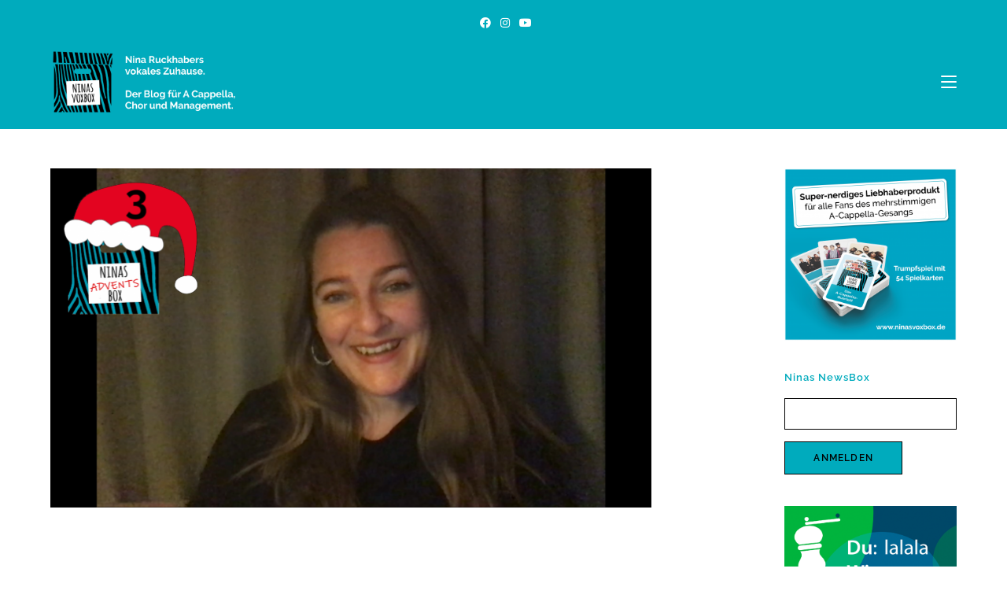

--- FILE ---
content_type: text/html; charset=UTF-8
request_url: https://ninasvoxbox.de/adventsbox-2020/screen-yt/
body_size: 17769
content:
<!DOCTYPE html>
<html class="html" dir="ltr" lang="de"
	prefix="og: https://ogp.me/ns#" >
<head>
	<meta charset="UTF-8">
	<link rel="profile" href="https://gmpg.org/xfn/11">

	<title>screen-yt | Ninas VoxBox</title>

		<!-- All in One SEO 4.4.0.1 - aioseo.com -->
		<meta name="robots" content="max-image-preview:large" />
		<link rel="canonical" href="https://ninasvoxbox.de/adventsbox-2020/screen-yt/" />
		<meta name="generator" content="All in One SEO (AIOSEO) 4.4.0.1" />
		<meta property="og:locale" content="de_DE" />
		<meta property="og:site_name" content="Ninas VoxBox | Der Blog für A Cappella, Chor und Management" />
		<meta property="og:type" content="article" />
		<meta property="og:title" content="screen-yt | Ninas VoxBox" />
		<meta property="og:url" content="https://ninasvoxbox.de/adventsbox-2020/screen-yt/" />
		<meta property="og:image" content="https://ninasvoxbox.de/wp-content/uploads/2021/05/logo-voxbox.png" />
		<meta property="og:image:secure_url" content="https://ninasvoxbox.de/wp-content/uploads/2021/05/logo-voxbox.png" />
		<meta property="article:published_time" content="2020-12-30T06:55:18+00:00" />
		<meta property="article:modified_time" content="2020-12-30T06:55:18+00:00" />
		<meta name="twitter:card" content="summary" />
		<meta name="twitter:title" content="screen-yt | Ninas VoxBox" />
		<meta name="twitter:image" content="https://ninasvoxbox.de/wp-content/uploads/2021/05/logo-voxbox.png" />
		<meta name="google" content="nositelinkssearchbox" />
		<script type="application/ld+json" class="aioseo-schema">
			{"@context":"https:\/\/schema.org","@graph":[{"@type":"BreadcrumbList","@id":"https:\/\/ninasvoxbox.de\/adventsbox-2020\/screen-yt\/#breadcrumblist","itemListElement":[{"@type":"ListItem","@id":"https:\/\/ninasvoxbox.de\/#listItem","position":1,"item":{"@type":"WebPage","@id":"https:\/\/ninasvoxbox.de\/","name":"Startseite","description":"A Cappella, Chor und Management \u2013 und das ganze Drumherum: Festivals, Interviews, Crowdfunding, Medien, Trends und vieles mehr..","url":"https:\/\/ninasvoxbox.de\/"},"nextItem":"https:\/\/ninasvoxbox.de\/adventsbox-2020\/screen-yt\/#listItem"},{"@type":"ListItem","@id":"https:\/\/ninasvoxbox.de\/adventsbox-2020\/screen-yt\/#listItem","position":2,"item":{"@type":"WebPage","@id":"https:\/\/ninasvoxbox.de\/adventsbox-2020\/screen-yt\/","name":"screen-yt","url":"https:\/\/ninasvoxbox.de\/adventsbox-2020\/screen-yt\/"},"previousItem":"https:\/\/ninasvoxbox.de\/#listItem"}]},{"@type":"ItemPage","@id":"https:\/\/ninasvoxbox.de\/adventsbox-2020\/screen-yt\/#itempage","url":"https:\/\/ninasvoxbox.de\/adventsbox-2020\/screen-yt\/","name":"screen-yt | Ninas VoxBox","inLanguage":"de-DE","isPartOf":{"@id":"https:\/\/ninasvoxbox.de\/#website"},"breadcrumb":{"@id":"https:\/\/ninasvoxbox.de\/adventsbox-2020\/screen-yt\/#breadcrumblist"},"author":{"@id":"https:\/\/ninasvoxbox.de\/author\/nina-ruckhaber\/#author"},"creator":{"@id":"https:\/\/ninasvoxbox.de\/author\/nina-ruckhaber\/#author"},"datePublished":"2020-12-30T06:55:18+01:00","dateModified":"2020-12-30T06:55:18+01:00"},{"@type":"Organization","@id":"https:\/\/ninasvoxbox.de\/#organization","name":"Ninas VoxBox","url":"https:\/\/ninasvoxbox.de\/","logo":{"@type":"ImageObject","url":"https:\/\/ninasvoxbox.de\/wp-content\/uploads\/2021\/05\/logo-voxbox.png","@id":"https:\/\/ninasvoxbox.de\/#organizationLogo","width":1316,"height":463,"caption":"Logo Ninas Voxbox"},"image":{"@id":"https:\/\/ninasvoxbox.de\/#organizationLogo"}},{"@type":"Person","@id":"https:\/\/ninasvoxbox.de\/author\/nina-ruckhaber\/#author","url":"https:\/\/ninasvoxbox.de\/author\/nina-ruckhaber\/","name":"Nina Ruckhaber","image":{"@type":"ImageObject","@id":"https:\/\/ninasvoxbox.de\/adventsbox-2020\/screen-yt\/#authorImage","url":"https:\/\/secure.gravatar.com\/avatar\/48bf02964c93e96b93e05d2ae2340bb1?s=96&d=mm&r=g","width":96,"height":96,"caption":"Nina Ruckhaber"}},{"@type":"WebSite","@id":"https:\/\/ninasvoxbox.de\/#website","url":"https:\/\/ninasvoxbox.de\/","name":"Ninas VoxBox","description":"Der Blog f\u00fcr A Cappella, Chor und Management","inLanguage":"de-DE","publisher":{"@id":"https:\/\/ninasvoxbox.de\/#organization"}}]}
		</script>
		<!-- All in One SEO -->

<meta property="og:type" content="article" />
<meta property="og:title" content="screen-yt" />
<meta property="og:url" content="https://ninasvoxbox.de/adventsbox-2020/screen-yt/" />
<meta property="og:site_name" content="Ninas VoxBox" />
<meta name="twitter:card" content="summary_large_image" />
<meta name="twitter:title" content="screen-yt" />
<meta name="twitter:site" content="@" />
<meta name="twitter:creator" content="@" />
<meta name="viewport" content="width=device-width, initial-scale=1"><link rel='dns-prefetch' href='//netdna.bootstrapcdn.com' />
<link rel="alternate" type="application/rss+xml" title="Ninas VoxBox &raquo; Feed" href="https://ninasvoxbox.de/feed/" />
<link rel="alternate" type="application/rss+xml" title="Ninas VoxBox &raquo; Kommentar-Feed" href="https://ninasvoxbox.de/comments/feed/" />
<script>
window._wpemojiSettings = {"baseUrl":"https:\/\/s.w.org\/images\/core\/emoji\/14.0.0\/72x72\/","ext":".png","svgUrl":"https:\/\/s.w.org\/images\/core\/emoji\/14.0.0\/svg\/","svgExt":".svg","source":{"concatemoji":"https:\/\/ninasvoxbox.de\/wp-includes\/js\/wp-emoji-release.min.js?ver=6.2.8"}};
/*! This file is auto-generated */
!function(e,a,t){var n,r,o,i=a.createElement("canvas"),p=i.getContext&&i.getContext("2d");function s(e,t){p.clearRect(0,0,i.width,i.height),p.fillText(e,0,0);e=i.toDataURL();return p.clearRect(0,0,i.width,i.height),p.fillText(t,0,0),e===i.toDataURL()}function c(e){var t=a.createElement("script");t.src=e,t.defer=t.type="text/javascript",a.getElementsByTagName("head")[0].appendChild(t)}for(o=Array("flag","emoji"),t.supports={everything:!0,everythingExceptFlag:!0},r=0;r<o.length;r++)t.supports[o[r]]=function(e){if(p&&p.fillText)switch(p.textBaseline="top",p.font="600 32px Arial",e){case"flag":return s("\ud83c\udff3\ufe0f\u200d\u26a7\ufe0f","\ud83c\udff3\ufe0f\u200b\u26a7\ufe0f")?!1:!s("\ud83c\uddfa\ud83c\uddf3","\ud83c\uddfa\u200b\ud83c\uddf3")&&!s("\ud83c\udff4\udb40\udc67\udb40\udc62\udb40\udc65\udb40\udc6e\udb40\udc67\udb40\udc7f","\ud83c\udff4\u200b\udb40\udc67\u200b\udb40\udc62\u200b\udb40\udc65\u200b\udb40\udc6e\u200b\udb40\udc67\u200b\udb40\udc7f");case"emoji":return!s("\ud83e\udef1\ud83c\udffb\u200d\ud83e\udef2\ud83c\udfff","\ud83e\udef1\ud83c\udffb\u200b\ud83e\udef2\ud83c\udfff")}return!1}(o[r]),t.supports.everything=t.supports.everything&&t.supports[o[r]],"flag"!==o[r]&&(t.supports.everythingExceptFlag=t.supports.everythingExceptFlag&&t.supports[o[r]]);t.supports.everythingExceptFlag=t.supports.everythingExceptFlag&&!t.supports.flag,t.DOMReady=!1,t.readyCallback=function(){t.DOMReady=!0},t.supports.everything||(n=function(){t.readyCallback()},a.addEventListener?(a.addEventListener("DOMContentLoaded",n,!1),e.addEventListener("load",n,!1)):(e.attachEvent("onload",n),a.attachEvent("onreadystatechange",function(){"complete"===a.readyState&&t.readyCallback()})),(e=t.source||{}).concatemoji?c(e.concatemoji):e.wpemoji&&e.twemoji&&(c(e.twemoji),c(e.wpemoji)))}(window,document,window._wpemojiSettings);
</script>
<style>
img.wp-smiley,
img.emoji {
	display: inline !important;
	border: none !important;
	box-shadow: none !important;
	height: 1em !important;
	width: 1em !important;
	margin: 0 0.07em !important;
	vertical-align: -0.1em !important;
	background: none !important;
	padding: 0 !important;
}
</style>
	<link rel='stylesheet' id='sbi_styles-css' href='https://ninasvoxbox.de/wp-content/plugins/instagram-feed/css/sbi-styles.min.css?ver=6.1.5' media='all' />
<link rel='stylesheet' id='wp-block-library-css' href='https://ninasvoxbox.de/wp-includes/css/dist/block-library/style.min.css?ver=6.2.8' media='all' />
<style id='wp-block-library-theme-inline-css'>
.wp-block-audio figcaption{color:#555;font-size:13px;text-align:center}.is-dark-theme .wp-block-audio figcaption{color:hsla(0,0%,100%,.65)}.wp-block-audio{margin:0 0 1em}.wp-block-code{border:1px solid #ccc;border-radius:4px;font-family:Menlo,Consolas,monaco,monospace;padding:.8em 1em}.wp-block-embed figcaption{color:#555;font-size:13px;text-align:center}.is-dark-theme .wp-block-embed figcaption{color:hsla(0,0%,100%,.65)}.wp-block-embed{margin:0 0 1em}.blocks-gallery-caption{color:#555;font-size:13px;text-align:center}.is-dark-theme .blocks-gallery-caption{color:hsla(0,0%,100%,.65)}.wp-block-image figcaption{color:#555;font-size:13px;text-align:center}.is-dark-theme .wp-block-image figcaption{color:hsla(0,0%,100%,.65)}.wp-block-image{margin:0 0 1em}.wp-block-pullquote{border-bottom:4px solid;border-top:4px solid;color:currentColor;margin-bottom:1.75em}.wp-block-pullquote cite,.wp-block-pullquote footer,.wp-block-pullquote__citation{color:currentColor;font-size:.8125em;font-style:normal;text-transform:uppercase}.wp-block-quote{border-left:.25em solid;margin:0 0 1.75em;padding-left:1em}.wp-block-quote cite,.wp-block-quote footer{color:currentColor;font-size:.8125em;font-style:normal;position:relative}.wp-block-quote.has-text-align-right{border-left:none;border-right:.25em solid;padding-left:0;padding-right:1em}.wp-block-quote.has-text-align-center{border:none;padding-left:0}.wp-block-quote.is-large,.wp-block-quote.is-style-large,.wp-block-quote.is-style-plain{border:none}.wp-block-search .wp-block-search__label{font-weight:700}.wp-block-search__button{border:1px solid #ccc;padding:.375em .625em}:where(.wp-block-group.has-background){padding:1.25em 2.375em}.wp-block-separator.has-css-opacity{opacity:.4}.wp-block-separator{border:none;border-bottom:2px solid;margin-left:auto;margin-right:auto}.wp-block-separator.has-alpha-channel-opacity{opacity:1}.wp-block-separator:not(.is-style-wide):not(.is-style-dots){width:100px}.wp-block-separator.has-background:not(.is-style-dots){border-bottom:none;height:1px}.wp-block-separator.has-background:not(.is-style-wide):not(.is-style-dots){height:2px}.wp-block-table{margin:0 0 1em}.wp-block-table td,.wp-block-table th{word-break:normal}.wp-block-table figcaption{color:#555;font-size:13px;text-align:center}.is-dark-theme .wp-block-table figcaption{color:hsla(0,0%,100%,.65)}.wp-block-video figcaption{color:#555;font-size:13px;text-align:center}.is-dark-theme .wp-block-video figcaption{color:hsla(0,0%,100%,.65)}.wp-block-video{margin:0 0 1em}.wp-block-template-part.has-background{margin-bottom:0;margin-top:0;padding:1.25em 2.375em}
</style>
<link rel='stylesheet' id='qligg-swiper-css' href='https://ninasvoxbox.de/wp-content/plugins/insta-gallery/assets/frontend/swiper/swiper.min.css?ver=4.1.1' media='all' />
<link rel='stylesheet' id='qligg-frontend-css' href='https://ninasvoxbox.de/wp-content/plugins/insta-gallery/build/frontend/css/style.css?ver=4.1.1' media='all' />
<link rel='stylesheet' id='buttons-css' href='https://ninasvoxbox.de/wp-includes/css/buttons.min.css?ver=6.2.8' media='all' />
<link rel='stylesheet' id='dashicons-css' href='https://ninasvoxbox.de/wp-includes/css/dashicons.min.css?ver=6.2.8' media='all' />
<link rel='stylesheet' id='mediaelement-css' href='https://ninasvoxbox.de/wp-includes/js/mediaelement/mediaelementplayer-legacy.min.css?ver=4.2.17' media='all' />
<link rel='stylesheet' id='wp-mediaelement-css' href='https://ninasvoxbox.de/wp-includes/js/mediaelement/wp-mediaelement.min.css?ver=6.2.8' media='all' />
<link rel='stylesheet' id='media-views-css' href='https://ninasvoxbox.de/wp-includes/css/media-views.min.css?ver=6.2.8' media='all' />
<link rel='stylesheet' id='wp-components-css' href='https://ninasvoxbox.de/wp-includes/css/dist/components/style.min.css?ver=6.2.8' media='all' />
<link rel='stylesheet' id='wp-block-editor-css' href='https://ninasvoxbox.de/wp-includes/css/dist/block-editor/style.min.css?ver=6.2.8' media='all' />
<link rel='stylesheet' id='wp-nux-css' href='https://ninasvoxbox.de/wp-includes/css/dist/nux/style.min.css?ver=6.2.8' media='all' />
<link rel='stylesheet' id='wp-reusable-blocks-css' href='https://ninasvoxbox.de/wp-includes/css/dist/reusable-blocks/style.min.css?ver=6.2.8' media='all' />
<link rel='stylesheet' id='wp-editor-css' href='https://ninasvoxbox.de/wp-includes/css/dist/editor/style.min.css?ver=6.2.8' media='all' />
<link rel='stylesheet' id='qligg-backend-css' href='https://ninasvoxbox.de/wp-content/plugins/insta-gallery/build/backend/css/style.css?ver=4.1.1' media='all' />
<link rel='stylesheet' id='classic-theme-styles-css' href='https://ninasvoxbox.de/wp-includes/css/classic-themes.min.css?ver=6.2.8' media='all' />
<style id='global-styles-inline-css'>
body{--wp--preset--color--black: #000000;--wp--preset--color--cyan-bluish-gray: #abb8c3;--wp--preset--color--white: #ffffff;--wp--preset--color--pale-pink: #f78da7;--wp--preset--color--vivid-red: #cf2e2e;--wp--preset--color--luminous-vivid-orange: #ff6900;--wp--preset--color--luminous-vivid-amber: #fcb900;--wp--preset--color--light-green-cyan: #7bdcb5;--wp--preset--color--vivid-green-cyan: #00d084;--wp--preset--color--pale-cyan-blue: #8ed1fc;--wp--preset--color--vivid-cyan-blue: #0693e3;--wp--preset--color--vivid-purple: #9b51e0;--wp--preset--gradient--vivid-cyan-blue-to-vivid-purple: linear-gradient(135deg,rgba(6,147,227,1) 0%,rgb(155,81,224) 100%);--wp--preset--gradient--light-green-cyan-to-vivid-green-cyan: linear-gradient(135deg,rgb(122,220,180) 0%,rgb(0,208,130) 100%);--wp--preset--gradient--luminous-vivid-amber-to-luminous-vivid-orange: linear-gradient(135deg,rgba(252,185,0,1) 0%,rgba(255,105,0,1) 100%);--wp--preset--gradient--luminous-vivid-orange-to-vivid-red: linear-gradient(135deg,rgba(255,105,0,1) 0%,rgb(207,46,46) 100%);--wp--preset--gradient--very-light-gray-to-cyan-bluish-gray: linear-gradient(135deg,rgb(238,238,238) 0%,rgb(169,184,195) 100%);--wp--preset--gradient--cool-to-warm-spectrum: linear-gradient(135deg,rgb(74,234,220) 0%,rgb(151,120,209) 20%,rgb(207,42,186) 40%,rgb(238,44,130) 60%,rgb(251,105,98) 80%,rgb(254,248,76) 100%);--wp--preset--gradient--blush-light-purple: linear-gradient(135deg,rgb(255,206,236) 0%,rgb(152,150,240) 100%);--wp--preset--gradient--blush-bordeaux: linear-gradient(135deg,rgb(254,205,165) 0%,rgb(254,45,45) 50%,rgb(107,0,62) 100%);--wp--preset--gradient--luminous-dusk: linear-gradient(135deg,rgb(255,203,112) 0%,rgb(199,81,192) 50%,rgb(65,88,208) 100%);--wp--preset--gradient--pale-ocean: linear-gradient(135deg,rgb(255,245,203) 0%,rgb(182,227,212) 50%,rgb(51,167,181) 100%);--wp--preset--gradient--electric-grass: linear-gradient(135deg,rgb(202,248,128) 0%,rgb(113,206,126) 100%);--wp--preset--gradient--midnight: linear-gradient(135deg,rgb(2,3,129) 0%,rgb(40,116,252) 100%);--wp--preset--duotone--dark-grayscale: url('#wp-duotone-dark-grayscale');--wp--preset--duotone--grayscale: url('#wp-duotone-grayscale');--wp--preset--duotone--purple-yellow: url('#wp-duotone-purple-yellow');--wp--preset--duotone--blue-red: url('#wp-duotone-blue-red');--wp--preset--duotone--midnight: url('#wp-duotone-midnight');--wp--preset--duotone--magenta-yellow: url('#wp-duotone-magenta-yellow');--wp--preset--duotone--purple-green: url('#wp-duotone-purple-green');--wp--preset--duotone--blue-orange: url('#wp-duotone-blue-orange');--wp--preset--font-size--small: 13px;--wp--preset--font-size--medium: 20px;--wp--preset--font-size--large: 36px;--wp--preset--font-size--x-large: 42px;--wp--preset--spacing--20: 0.44rem;--wp--preset--spacing--30: 0.67rem;--wp--preset--spacing--40: 1rem;--wp--preset--spacing--50: 1.5rem;--wp--preset--spacing--60: 2.25rem;--wp--preset--spacing--70: 3.38rem;--wp--preset--spacing--80: 5.06rem;--wp--preset--shadow--natural: 6px 6px 9px rgba(0, 0, 0, 0.2);--wp--preset--shadow--deep: 12px 12px 50px rgba(0, 0, 0, 0.4);--wp--preset--shadow--sharp: 6px 6px 0px rgba(0, 0, 0, 0.2);--wp--preset--shadow--outlined: 6px 6px 0px -3px rgba(255, 255, 255, 1), 6px 6px rgba(0, 0, 0, 1);--wp--preset--shadow--crisp: 6px 6px 0px rgba(0, 0, 0, 1);}:where(.is-layout-flex){gap: 0.5em;}body .is-layout-flow > .alignleft{float: left;margin-inline-start: 0;margin-inline-end: 2em;}body .is-layout-flow > .alignright{float: right;margin-inline-start: 2em;margin-inline-end: 0;}body .is-layout-flow > .aligncenter{margin-left: auto !important;margin-right: auto !important;}body .is-layout-constrained > .alignleft{float: left;margin-inline-start: 0;margin-inline-end: 2em;}body .is-layout-constrained > .alignright{float: right;margin-inline-start: 2em;margin-inline-end: 0;}body .is-layout-constrained > .aligncenter{margin-left: auto !important;margin-right: auto !important;}body .is-layout-constrained > :where(:not(.alignleft):not(.alignright):not(.alignfull)){max-width: var(--wp--style--global--content-size);margin-left: auto !important;margin-right: auto !important;}body .is-layout-constrained > .alignwide{max-width: var(--wp--style--global--wide-size);}body .is-layout-flex{display: flex;}body .is-layout-flex{flex-wrap: wrap;align-items: center;}body .is-layout-flex > *{margin: 0;}:where(.wp-block-columns.is-layout-flex){gap: 2em;}.has-black-color{color: var(--wp--preset--color--black) !important;}.has-cyan-bluish-gray-color{color: var(--wp--preset--color--cyan-bluish-gray) !important;}.has-white-color{color: var(--wp--preset--color--white) !important;}.has-pale-pink-color{color: var(--wp--preset--color--pale-pink) !important;}.has-vivid-red-color{color: var(--wp--preset--color--vivid-red) !important;}.has-luminous-vivid-orange-color{color: var(--wp--preset--color--luminous-vivid-orange) !important;}.has-luminous-vivid-amber-color{color: var(--wp--preset--color--luminous-vivid-amber) !important;}.has-light-green-cyan-color{color: var(--wp--preset--color--light-green-cyan) !important;}.has-vivid-green-cyan-color{color: var(--wp--preset--color--vivid-green-cyan) !important;}.has-pale-cyan-blue-color{color: var(--wp--preset--color--pale-cyan-blue) !important;}.has-vivid-cyan-blue-color{color: var(--wp--preset--color--vivid-cyan-blue) !important;}.has-vivid-purple-color{color: var(--wp--preset--color--vivid-purple) !important;}.has-black-background-color{background-color: var(--wp--preset--color--black) !important;}.has-cyan-bluish-gray-background-color{background-color: var(--wp--preset--color--cyan-bluish-gray) !important;}.has-white-background-color{background-color: var(--wp--preset--color--white) !important;}.has-pale-pink-background-color{background-color: var(--wp--preset--color--pale-pink) !important;}.has-vivid-red-background-color{background-color: var(--wp--preset--color--vivid-red) !important;}.has-luminous-vivid-orange-background-color{background-color: var(--wp--preset--color--luminous-vivid-orange) !important;}.has-luminous-vivid-amber-background-color{background-color: var(--wp--preset--color--luminous-vivid-amber) !important;}.has-light-green-cyan-background-color{background-color: var(--wp--preset--color--light-green-cyan) !important;}.has-vivid-green-cyan-background-color{background-color: var(--wp--preset--color--vivid-green-cyan) !important;}.has-pale-cyan-blue-background-color{background-color: var(--wp--preset--color--pale-cyan-blue) !important;}.has-vivid-cyan-blue-background-color{background-color: var(--wp--preset--color--vivid-cyan-blue) !important;}.has-vivid-purple-background-color{background-color: var(--wp--preset--color--vivid-purple) !important;}.has-black-border-color{border-color: var(--wp--preset--color--black) !important;}.has-cyan-bluish-gray-border-color{border-color: var(--wp--preset--color--cyan-bluish-gray) !important;}.has-white-border-color{border-color: var(--wp--preset--color--white) !important;}.has-pale-pink-border-color{border-color: var(--wp--preset--color--pale-pink) !important;}.has-vivid-red-border-color{border-color: var(--wp--preset--color--vivid-red) !important;}.has-luminous-vivid-orange-border-color{border-color: var(--wp--preset--color--luminous-vivid-orange) !important;}.has-luminous-vivid-amber-border-color{border-color: var(--wp--preset--color--luminous-vivid-amber) !important;}.has-light-green-cyan-border-color{border-color: var(--wp--preset--color--light-green-cyan) !important;}.has-vivid-green-cyan-border-color{border-color: var(--wp--preset--color--vivid-green-cyan) !important;}.has-pale-cyan-blue-border-color{border-color: var(--wp--preset--color--pale-cyan-blue) !important;}.has-vivid-cyan-blue-border-color{border-color: var(--wp--preset--color--vivid-cyan-blue) !important;}.has-vivid-purple-border-color{border-color: var(--wp--preset--color--vivid-purple) !important;}.has-vivid-cyan-blue-to-vivid-purple-gradient-background{background: var(--wp--preset--gradient--vivid-cyan-blue-to-vivid-purple) !important;}.has-light-green-cyan-to-vivid-green-cyan-gradient-background{background: var(--wp--preset--gradient--light-green-cyan-to-vivid-green-cyan) !important;}.has-luminous-vivid-amber-to-luminous-vivid-orange-gradient-background{background: var(--wp--preset--gradient--luminous-vivid-amber-to-luminous-vivid-orange) !important;}.has-luminous-vivid-orange-to-vivid-red-gradient-background{background: var(--wp--preset--gradient--luminous-vivid-orange-to-vivid-red) !important;}.has-very-light-gray-to-cyan-bluish-gray-gradient-background{background: var(--wp--preset--gradient--very-light-gray-to-cyan-bluish-gray) !important;}.has-cool-to-warm-spectrum-gradient-background{background: var(--wp--preset--gradient--cool-to-warm-spectrum) !important;}.has-blush-light-purple-gradient-background{background: var(--wp--preset--gradient--blush-light-purple) !important;}.has-blush-bordeaux-gradient-background{background: var(--wp--preset--gradient--blush-bordeaux) !important;}.has-luminous-dusk-gradient-background{background: var(--wp--preset--gradient--luminous-dusk) !important;}.has-pale-ocean-gradient-background{background: var(--wp--preset--gradient--pale-ocean) !important;}.has-electric-grass-gradient-background{background: var(--wp--preset--gradient--electric-grass) !important;}.has-midnight-gradient-background{background: var(--wp--preset--gradient--midnight) !important;}.has-small-font-size{font-size: var(--wp--preset--font-size--small) !important;}.has-medium-font-size{font-size: var(--wp--preset--font-size--medium) !important;}.has-large-font-size{font-size: var(--wp--preset--font-size--large) !important;}.has-x-large-font-size{font-size: var(--wp--preset--font-size--x-large) !important;}
.wp-block-navigation a:where(:not(.wp-element-button)){color: inherit;}
:where(.wp-block-columns.is-layout-flex){gap: 2em;}
.wp-block-pullquote{font-size: 1.5em;line-height: 1.6;}
</style>
<link rel='stylesheet' id='contact-form-7-css' href='https://ninasvoxbox.de/wp-content/plugins/contact-form-7/includes/css/styles.css?ver=5.7.7' media='all' />
<style id='contact-form-7-inline-css'>
.wpcf7 .wpcf7-recaptcha iframe {margin-bottom: 0;}.wpcf7 .wpcf7-recaptcha[data-align="center"] > div {margin: 0 auto;}.wpcf7 .wpcf7-recaptcha[data-align="right"] > div {margin: 0 0 0 auto;}
</style>
<link rel='stylesheet' id='tk-shortcodes-fap-css' href='//netdna.bootstrapcdn.com/font-awesome/4.0.3/css/font-awesome.css?ver=2.0.0' media='all' />
<link rel='stylesheet' id='tk-shortcodes-css' href='https://ninasvoxbox.de/wp-content/plugins/tk-shortcodes/public/css/tk-shortcodes-public.css?ver=2.0.0' media='all' />
<link rel='stylesheet' id='font-awesome-css' href='https://ninasvoxbox.de/wp-content/themes/oceanwp/assets/fonts/fontawesome/css/all.min.css?ver=5.15.1' media='all' />
<link rel='stylesheet' id='simple-line-icons-css' href='https://ninasvoxbox.de/wp-content/themes/oceanwp/assets/css/third/simple-line-icons.min.css?ver=2.4.0' media='all' />
<link rel='stylesheet' id='oceanwp-style-css' href='https://ninasvoxbox.de/wp-content/themes/oceanwp/assets/css/style.min.css?ver=3.4.7' media='all' />
<link rel='stylesheet' id='oceanwp-hamburgers-css' href='https://ninasvoxbox.de/wp-content/themes/oceanwp/assets/css/third/hamburgers/hamburgers.min.css?ver=3.4.7' media='all' />
<link rel='stylesheet' id='oceanwp-collapse-css' href='https://ninasvoxbox.de/wp-content/themes/oceanwp/assets/css/third/hamburgers/types/collapse.css?ver=3.4.7' media='all' />
<link rel='stylesheet' id='oceanwp-google-font-raleway-css' href='https://ninasvoxbox.de/wp-content/uploads/oceanwp-webfonts-css/b631bc9963e5f5285397b5975c8758d8.css?ver=6.2.8' media='all' />
<link rel='stylesheet' id='oe-widgets-style-css' href='https://ninasvoxbox.de/wp-content/plugins/ocean-extra/assets/css/widgets.css?ver=6.2.8' media='all' />
<script src='https://ninasvoxbox.de/wp-includes/js/jquery/jquery.min.js?ver=3.6.4' id='jquery-core-js'></script>
<script src='https://ninasvoxbox.de/wp-includes/js/jquery/jquery-migrate.min.js?ver=3.4.0' id='jquery-migrate-js'></script>
<script src='https://ninasvoxbox.de/wp-includes/js/jquery/ui/core.min.js?ver=1.13.2' id='jquery-ui-core-js'></script>
<script src='https://ninasvoxbox.de/wp-includes/js/jquery/ui/tabs.min.js?ver=1.13.2' id='jquery-ui-tabs-js'></script>
<script src='https://ninasvoxbox.de/wp-content/plugins/tk-shortcodes/public/js/tk-shortcodes-public.js?ver=2.0.0' id='tk-shortcodes-js'></script>
<link rel="https://api.w.org/" href="https://ninasvoxbox.de/wp-json/" /><link rel="alternate" type="application/json" href="https://ninasvoxbox.de/wp-json/wp/v2/media/3237" /><link rel="EditURI" type="application/rsd+xml" title="RSD" href="https://ninasvoxbox.de/xmlrpc.php?rsd" />
<link rel="wlwmanifest" type="application/wlwmanifest+xml" href="https://ninasvoxbox.de/wp-includes/wlwmanifest.xml" />
<meta name="generator" content="WordPress 6.2.8" />
<link rel='shortlink' href='https://ninasvoxbox.de/?p=3237' />
<link rel="alternate" type="application/json+oembed" href="https://ninasvoxbox.de/wp-json/oembed/1.0/embed?url=https%3A%2F%2Fninasvoxbox.de%2Fadventsbox-2020%2Fscreen-yt%2F" />
<link rel="alternate" type="text/xml+oembed" href="https://ninasvoxbox.de/wp-json/oembed/1.0/embed?url=https%3A%2F%2Fninasvoxbox.de%2Fadventsbox-2020%2Fscreen-yt%2F&#038;format=xml" />
<link rel="icon" href="https://ninasvoxbox.de/wp-content/uploads/2018/01/cropped-Schild-VoxBox-blau-32x32.png" sizes="32x32" />
<link rel="icon" href="https://ninasvoxbox.de/wp-content/uploads/2018/01/cropped-Schild-VoxBox-blau-192x192.png" sizes="192x192" />
<link rel="apple-touch-icon" href="https://ninasvoxbox.de/wp-content/uploads/2018/01/cropped-Schild-VoxBox-blau-180x180.png" />
<meta name="msapplication-TileImage" content="https://ninasvoxbox.de/wp-content/uploads/2018/01/cropped-Schild-VoxBox-blau-270x270.png" />
		<style id="wp-custom-css">
			/*Schriftgröße Detailansicht*/body.single-post #content{font-size:1.1em}.sf-menu ul.sub-menu{top:75%}.widget-title{border-width:0;padding-left:0}.blog-entry.grid-entry .blog-entry-inner{padding:0 0 20px}.blog-entry.grid-entry .thumbnail{margin:0}@media only screen and (max-width:958px){#content-wrap.container{display:flex;flex-direction:column}#right-sidebar-inner{display:flex;flex-direction:row;flex-wrap:wrap;justify-content:space-between}.widget-area.sidebar-primary{margin-top:15%}#right-sidebar-inner #text-3{order:1}#right-sidebar-inner #facebook-likebox-6{order:2}#right-sidebar-inner #media_image-3{order:3}#right-sidebar-inner #custom_html-3{order:4}#right-sidebar-inner #media_image-4{order:5}#right-sidebar-inner .sidebar-box{width:50%}}@media only screen and (max-width:600px){#content-wrap.container{display:flex;flex-direction:column}#right-sidebar-inner{display:flex;flex-direction:row;flex-wrap:wrap;justify-content:space-between}#right-sidebar-inner #text-3{order:1}#right-sidebar-inner #facebook-likebox-6{order:4}#right-sidebar-inner #media_image-3{order:2}#right-sidebar-inner #custom_html-3{order:5}#right-sidebar-inner #media_image-4{order:3}#right-sidebar-inner .sidebar-box{width:100%}}ul.meta li i,ul.meta li a,ul.meta li{color:#444}/* .entry-content a,.entry a{color:rgba(0,0,0,.4) !important}.entry-content a:hover{color:rgba(0,0,0,1) !important}.entry a:hover{color:rgba(0,0,0,1) !important}ul.meta li a:hover{color:#000 !important}*/.blog-entry.grid-entry .blog-entry-readmore a,.search-entry-readmore a{opacity:.5;/* color:#000 !important;*/border-bottom:none !important}.blog-entry.grid-entry .blog-entry-readmore a:hover{opacity:1}.search-entry-readmore a:hover{opacity:1}.blog-entry.post .blog-entry-header .entry-title a:hover{color:rgba(0,0,0,0.5) !important}.blog-entry.grid-entry .thumbnail{overflow:hidden}.blog-entry.grid-entry .thumbnail img{transition:.2s ease !important}.blog-entry.post .thumbnail:hover img{transform:scale(1.02)}#footer-widgets .footer-box a:hover,#footer-widgets a:hover{color:rgba(255,255,255,0.7) !important}#content div.sharedaddy,#main div.sharedaddy,div.sharedaddy{max-width:1100px;margin:0 auto;padding:0 20px}#main div.sharedaddy h3{padding-left:0 !important}.single-post.content-max-width .thumbnail{max-width:1100px;text-align:center}.single .thumbnail img{width:unset;max-width:100%}.search-results article{border-bottom:none}.entry-content figure,.entry-content iframe,.entry-content table,.ngAbspann{display:block;width:100%;max-width:700px !important;padding:0 20px;margin:0 auto}.entry-content p iframe,.entry-content figure iframe,.entry-content p figure{padding:0 !important}.wp-block-image figure{width:unset}table tr th:first-child,table tr td:first-child,table tr th:first-child,table tr td{padding:10px}table{border-bottom:none !important}table a{color:rgba(0,0,0,.4)}table a:hover{color:rgba(0,0,0,1)}#searchform-header-replace input{color:#fff}::placeholder{color:#fff}form input,form textarea{border-color:#000 !important;border-radius:0 !important}form input[type="submit"]{margin-top:15px;width:150px;color:#000;border:1px solid #000;background:transparent}form input[type="submit"]:hover{color:#fff !important;border:1px solid #000 !important;background:#000 !important}.wp-caption-text{color:#444}ul.page-numbers li{margin-bottom:10px}#sb_instagram{margin:0}.oceanwp-pagination .current{background-color:rgba(255,255,255,0.7) !important}section#related-posts{display:none !important}#jp-relatedposts{width:100%;background:#fff;padding:4em 0 5em 0}.jp-relatedposts-items-visual{max-width:1100px;display:block;margin:0 auto !important;padding:0 20px}h2 span{display:block;font-size:10px;margin-bottom:9px !important;text-transform:uppercase}h2 span:hover{cursor:context-menu;color:#000}h2:hover span{color:#000}h2{margin-bottom:20px !important}.embed-container{max-width:700px !important;width:100%;margin:0 auto;padding-bottom:26% !important}#jp-relatedposts .jp-relatedposts-items-visual .jp-relatedposts-post{opacity:1;transition:.2s ease}#jp-relatedposts .jp-relatedposts-items-visual .jp-relatedposts-post:hover{opacity:0.7}#jp-relatedposts .jp-relatedposts-items-visual .jp-relatedposts-post:hover h4{text-decoration:none !important}.relatedposts-post-thumbs:hover h4{text-decoration:none !important}#jp-relatedposts .jp-relatedposts-items-visual .jp-relatedposts-post h4{padding-left:0;font-size:1.5em;line-height:1;color:#000 !important;opacity:1;margin-top:25px}#jp-relatedposts .jp-relatedposts-items-visual .jp-relatedposts-post h4 a{color:#000 !important}#jp-relatedposts .jp-relatedposts-items-visual .jp-relatedposts-post h4 a:hover{color:rgba(0,0,0,0.7) !important}		</style>
		<!-- OceanWP CSS -->
<style type="text/css">
/* General CSS */a:hover,a.light:hover,.theme-heading .text::before,.theme-heading .text::after,#top-bar-content >a:hover,#top-bar-social li.oceanwp-email a:hover,#site-navigation-wrap .dropdown-menu >li >a:hover,#site-header.medium-header #medium-searchform button:hover,.oceanwp-mobile-menu-icon a:hover,.blog-entry.post .blog-entry-header .entry-title a:hover,.blog-entry.post .blog-entry-readmore a:hover,.blog-entry.thumbnail-entry .blog-entry-category a,ul.meta li a:hover,.dropcap,.single nav.post-navigation .nav-links .title,body .related-post-title a:hover,body #wp-calendar caption,body .contact-info-widget.default i,body .contact-info-widget.big-icons i,body .custom-links-widget .oceanwp-custom-links li a:hover,body .custom-links-widget .oceanwp-custom-links li a:hover:before,body .posts-thumbnails-widget li a:hover,body .social-widget li.oceanwp-email a:hover,.comment-author .comment-meta .comment-reply-link,#respond #cancel-comment-reply-link:hover,#footer-widgets .footer-box a:hover,#footer-bottom a:hover,#footer-bottom #footer-bottom-menu a:hover,.sidr a:hover,.sidr-class-dropdown-toggle:hover,.sidr-class-menu-item-has-children.active >a,.sidr-class-menu-item-has-children.active >a >.sidr-class-dropdown-toggle,input[type=checkbox]:checked:before{color:#ffffff}.single nav.post-navigation .nav-links .title .owp-icon use,.blog-entry.post .blog-entry-readmore a:hover .owp-icon use,body .contact-info-widget.default .owp-icon use,body .contact-info-widget.big-icons .owp-icon use{stroke:#ffffff}input[type="button"],input[type="reset"],input[type="submit"],button[type="submit"],.button,#site-navigation-wrap .dropdown-menu >li.btn >a >span,.thumbnail:hover i,.post-quote-content,.omw-modal .omw-close-modal,body .contact-info-widget.big-icons li:hover i,body div.wpforms-container-full .wpforms-form input[type=submit],body div.wpforms-container-full .wpforms-form button[type=submit],body div.wpforms-container-full .wpforms-form .wpforms-page-button{background-color:#ffffff}.thumbnail:hover .link-post-svg-icon{background-color:#ffffff}body .contact-info-widget.big-icons li:hover .owp-icon{background-color:#ffffff}.widget-title{border-color:#ffffff}blockquote{border-color:#ffffff}#searchform-dropdown{border-color:#ffffff}.dropdown-menu .sub-menu{border-color:#ffffff}.blog-entry.large-entry .blog-entry-readmore a:hover{border-color:#ffffff}.oceanwp-newsletter-form-wrap input[type="email"]:focus{border-color:#ffffff}.social-widget li.oceanwp-email a:hover{border-color:#ffffff}#respond #cancel-comment-reply-link:hover{border-color:#ffffff}body .contact-info-widget.big-icons li:hover i{border-color:#ffffff}#footer-widgets .oceanwp-newsletter-form-wrap input[type="email"]:focus{border-color:#ffffff}blockquote,.wp-block-quote{border-left-color:#ffffff}body .contact-info-widget.big-icons li:hover .owp-icon{border-color:#ffffff}input[type="button"]:hover,input[type="reset"]:hover,input[type="submit"]:hover,button[type="submit"]:hover,input[type="button"]:focus,input[type="reset"]:focus,input[type="submit"]:focus,button[type="submit"]:focus,.button:hover,.button:focus,#site-navigation-wrap .dropdown-menu >li.btn >a:hover >span,.post-quote-author,.omw-modal .omw-close-modal:hover,body div.wpforms-container-full .wpforms-form input[type=submit]:hover,body div.wpforms-container-full .wpforms-form button[type=submit]:hover,body div.wpforms-container-full .wpforms-form .wpforms-page-button:hover{background-color:#00abbd}table th,table td,hr,.content-area,body.content-left-sidebar #content-wrap .content-area,.content-left-sidebar .content-area,#top-bar-wrap,#site-header,#site-header.top-header #search-toggle,.dropdown-menu ul li,.centered-minimal-page-header,.blog-entry.post,.blog-entry.grid-entry .blog-entry-inner,.blog-entry.thumbnail-entry .blog-entry-bottom,.single-post .entry-title,.single .entry-share-wrap .entry-share,.single .entry-share,.single .entry-share ul li a,.single nav.post-navigation,.single nav.post-navigation .nav-links .nav-previous,#author-bio,#author-bio .author-bio-avatar,#author-bio .author-bio-social li a,#related-posts,#comments,.comment-body,#respond #cancel-comment-reply-link,#blog-entries .type-page,.page-numbers a,.page-numbers span:not(.elementor-screen-only),.page-links span,body #wp-calendar caption,body #wp-calendar th,body #wp-calendar tbody,body .contact-info-widget.default i,body .contact-info-widget.big-icons i,body .posts-thumbnails-widget li,body .tagcloud a{border-color:#ffffff}body .contact-info-widget.big-icons .owp-icon,body .contact-info-widget.default .owp-icon{border-color:#ffffff}a{color:#00abbd}a .owp-icon use{stroke:#00abbd}a:hover{color:#00abbd}a:hover .owp-icon use{stroke:#00abbd}.container{width:1400px}@media only screen and (min-width:960px){.content-area,.content-left-sidebar .content-area{width:69%}}@media only screen and (min-width:960px){.widget-area,.content-left-sidebar .widget-area{width:19%}}.page-header .page-header-title,.page-header.background-image-page-header .page-header-title{color:#00abbd}.site-breadcrumbs,.background-image-page-header .site-breadcrumbs{color:#00abbd}.site-breadcrumbs ul li .breadcrumb-sep,.site-breadcrumbs ol li .breadcrumb-sep{color:#00abbd}.site-breadcrumbs a,.background-image-page-header .site-breadcrumbs a{color:#00abbd}.site-breadcrumbs a .owp-icon use,.background-image-page-header .site-breadcrumbs a .owp-icon use{stroke:#00abbd}.site-breadcrumbs a:hover,.background-image-page-header .site-breadcrumbs a:hover{color:#00abbd}.site-breadcrumbs a:hover .owp-icon use,.background-image-page-header .site-breadcrumbs a:hover .owp-icon use{stroke:#00abbd}.page-numbers a,.page-numbers span:not(.elementor-screen-only),.page-links span{background-color:#ffffff}.page-numbers a:hover,.page-links a:hover span,.page-numbers.current,.page-numbers.current:hover{background-color:rgba(255,255,255,0.7)}.page-numbers a,.page-numbers span:not(.elementor-screen-only),.page-links span{border-color:rgba(233,233,233,0)}.page-numbers a:hover,.page-links a:hover span,.page-numbers.current,.page-numbers.current:hover{border-color:rgba(233,233,233,0)}body .theme-button,body input[type="submit"],body button[type="submit"],body button,body .button,body div.wpforms-container-full .wpforms-form input[type=submit],body div.wpforms-container-full .wpforms-form button[type=submit],body div.wpforms-container-full .wpforms-form .wpforms-page-button{background-color:#00abbd}body .theme-button:hover,body input[type="submit"]:hover,body button[type="submit"]:hover,body button:hover,body .button:hover,body div.wpforms-container-full .wpforms-form input[type=submit]:hover,body div.wpforms-container-full .wpforms-form input[type=submit]:active,body div.wpforms-container-full .wpforms-form button[type=submit]:hover,body div.wpforms-container-full .wpforms-form button[type=submit]:active,body div.wpforms-container-full .wpforms-form .wpforms-page-button:hover,body div.wpforms-container-full .wpforms-form .wpforms-page-button:active{background-color:rgba(12,187,206,0.7)}/* Header CSS */#site-logo #site-logo-inner,.oceanwp-social-menu .social-menu-inner,#site-header.full_screen-header .menu-bar-inner,.after-header-content .after-header-content-inner{height:122px}#site-navigation-wrap .dropdown-menu >li >a,.oceanwp-mobile-menu-icon a,.mobile-menu-close,.after-header-content-inner >a{line-height:122px}@media only screen and (max-width:959px){body.default-breakpoint #site-logo #site-logo-inner{height:120px}}@media only screen and (max-width:959px){body.default-breakpoint .oceanwp-mobile-menu-icon a,.mobile-menu-close{line-height:120px}}#site-header,.has-transparent-header .is-sticky #site-header,.has-vh-transparent .is-sticky #site-header.vertical-header,#searchform-header-replace{background-color:#00abbd}#site-header{border-color:rgba(241,241,241,0)}#site-header.has-header-media .overlay-header-media{background-color:#00abbd}#site-logo #site-logo-inner a img,#site-header.center-header #site-navigation-wrap .middle-site-logo a img{max-width:243px}#site-header #site-logo #site-logo-inner a img,#site-header.center-header #site-navigation-wrap .middle-site-logo a img{max-height:128px}#site-logo.has-responsive-logo .responsive-logo-link img{max-height:50px}.effect-two #site-navigation-wrap .dropdown-menu >li >a.menu-link >span:after,.effect-eight #site-navigation-wrap .dropdown-menu >li >a.menu-link >span:before,.effect-eight #site-navigation-wrap .dropdown-menu >li >a.menu-link >span:after{background-color:rgba(10,10,10,0.1)}.effect-six #site-navigation-wrap .dropdown-menu >li >a.menu-link >span:before,.effect-six #site-navigation-wrap .dropdown-menu >li >a.menu-link >span:after{border-color:rgba(10,10,10,0.1)}.effect-ten #site-navigation-wrap .dropdown-menu >li >a.menu-link:hover >span,.effect-ten #site-navigation-wrap .dropdown-menu >li.sfHover >a.menu-link >span{-webkit-box-shadow:0 0 10px 4px rgba(10,10,10,0.1);-moz-box-shadow:0 0 10px 4px rgba(10,10,10,0.1);box-shadow:0 0 10px 4px rgba(10,10,10,0.1)}#site-navigation-wrap .dropdown-menu >li >a,.oceanwp-mobile-menu-icon a,#searchform-header-replace-close{color:#ffffff}#site-navigation-wrap .dropdown-menu >li >a .owp-icon use,.oceanwp-mobile-menu-icon a .owp-icon use,#searchform-header-replace-close .owp-icon use{stroke:#ffffff}#site-navigation-wrap .dropdown-menu >li >a:hover,.oceanwp-mobile-menu-icon a:hover,#searchform-header-replace-close:hover{color:rgba(255,255,255,0.7)}#site-navigation-wrap .dropdown-menu >li >a:hover .owp-icon use,.oceanwp-mobile-menu-icon a:hover .owp-icon use,#searchform-header-replace-close:hover .owp-icon use{stroke:rgba(255,255,255,0.7)}#site-navigation-wrap .dropdown-menu >.current-menu-item >a,#site-navigation-wrap .dropdown-menu >.current-menu-ancestor >a,#site-navigation-wrap .dropdown-menu >.current-menu-item >a:hover,#site-navigation-wrap .dropdown-menu >.current-menu-ancestor >a:hover{color:#eaeaea}.dropdown-menu .sub-menu{min-width:178px}.dropdown-menu .sub-menu,#searchform-dropdown,.current-shop-items-dropdown{background-color:#00abbd}.dropdown-menu ul li.menu-item,.navigation >ul >li >ul.megamenu.sub-menu >li,.navigation .megamenu li ul.sub-menu{border-color:rgba(241,241,241,0)}.dropdown-menu ul li a.menu-link{color:#ffffff}.dropdown-menu ul li a.menu-link .owp-icon use{stroke:#ffffff}.dropdown-menu ul li a.menu-link:hover{color:rgba(255,255,255,0.7)}.dropdown-menu ul li a.menu-link:hover .owp-icon use{stroke:rgba(255,255,255,0.7)}.dropdown-menu ul li a.menu-link:hover{background-color:rgba(248,248,248,0)}.navigation li.mega-cat .mega-cat-title{background-color:#ffffff}.navigation li.mega-cat .mega-cat-title{color:#ffffff}.navigation li.mega-cat ul li .mega-post-title a{color:#ffffff}.navigation li.mega-cat ul li .mega-post-title a:hover{color:#ffffff}.navigation li.mega-cat ul li .mega-post-date{color:#ffffff}.navigation li.mega-cat ul li .mega-post-date .owp-icon use{stroke:#ffffff}.oceanwp-social-menu ul li a,.oceanwp-social-menu .colored ul li a,.oceanwp-social-menu .minimal ul li a,.oceanwp-social-menu .dark ul li a{font-size:36px}.oceanwp-social-menu ul li a .owp-icon,.oceanwp-social-menu .colored ul li a .owp-icon,.oceanwp-social-menu .minimal ul li a .owp-icon,.oceanwp-social-menu .dark ul li a .owp-icon{width:36px;height:36px}.oceanwp-social-menu ul li a{margin:0 1px 0 1px}.oceanwp-social-menu ul li a{border-radius:20px}@media (max-width:1280px){#top-bar-nav,#site-navigation-wrap,.oceanwp-social-menu,.after-header-content{display:none}.center-logo #site-logo{float:none;position:absolute;left:50%;padding:0;-webkit-transform:translateX(-50%);transform:translateX(-50%)}#site-header.center-header #site-logo,.oceanwp-mobile-menu-icon,#oceanwp-cart-sidebar-wrap{display:block}body.vertical-header-style #outer-wrap{margin:0 !important}#site-header.vertical-header{position:relative;width:100%;left:0 !important;right:0 !important}#site-header.vertical-header .has-template >#site-logo{display:block}#site-header.vertical-header #site-header-inner{display:-webkit-box;display:-webkit-flex;display:-ms-flexbox;display:flex;-webkit-align-items:center;align-items:center;padding:0;max-width:90%}#site-header.vertical-header #site-header-inner >*:not(.oceanwp-mobile-menu-icon){display:none}#site-header.vertical-header #site-header-inner >*{padding:0 !important}#site-header.vertical-header #site-header-inner #site-logo{display:block;margin:0;width:50%;text-align:left}body.rtl #site-header.vertical-header #site-header-inner #site-logo{text-align:right}#site-header.vertical-header #site-header-inner .oceanwp-mobile-menu-icon{width:50%;text-align:right}body.rtl #site-header.vertical-header #site-header-inner .oceanwp-mobile-menu-icon{text-align:left}#site-header.vertical-header .vertical-toggle,body.vertical-header-style.vh-closed #site-header.vertical-header .vertical-toggle{display:none}#site-logo.has-responsive-logo .custom-logo-link{display:none}#site-logo.has-responsive-logo .responsive-logo-link{display:block}.is-sticky #site-logo.has-sticky-logo .responsive-logo-link{display:none}.is-sticky #site-logo.has-responsive-logo .sticky-logo-link{display:block}#top-bar.has-no-content #top-bar-social.top-bar-left,#top-bar.has-no-content #top-bar-social.top-bar-right{position:inherit;left:auto;right:auto;float:none;height:auto;line-height:1.5em;margin-top:0;text-align:center}#top-bar.has-no-content #top-bar-social li{float:none;display:inline-block}.owp-cart-overlay,#side-panel-wrap a.side-panel-btn{display:none !important}}@media (max-width:1280px){#site-logo #site-logo-inner{height:120px}}@media (max-width:1280px){.oceanwp-mobile-menu-icon a{line-height:120px}}.mobile-menu .hamburger-inner,.mobile-menu .hamburger-inner::before,.mobile-menu .hamburger-inner::after{background-color:#ffffff}#mobile-fullscreen{background-color:#00abbd}body .sidr a:hover,body .sidr-class-dropdown-toggle:hover,body .sidr-class-dropdown-toggle .fa,body .sidr-class-menu-item-has-children.active >a,body .sidr-class-menu-item-has-children.active >a >.sidr-class-dropdown-toggle,#mobile-dropdown ul li a:hover,#mobile-dropdown ul li a .dropdown-toggle:hover,#mobile-dropdown .menu-item-has-children.active >a,#mobile-dropdown .menu-item-has-children.active >a >.dropdown-toggle,#mobile-fullscreen ul li a:hover,#mobile-fullscreen .oceanwp-social-menu.simple-social ul li a:hover{color:rgba(255,255,255,0.7)}#mobile-fullscreen a.close:hover .close-icon-inner,#mobile-fullscreen a.close:hover .close-icon-inner::after{background-color:rgba(255,255,255,0.7)}#mobile-fullscreen ul >li >a:hover{background-color:rgba(96,96,96,0)}body .sidr-class-mobile-searchform input,body .sidr-class-mobile-searchform input:focus,#mobile-dropdown #mobile-menu-search form input,#mobile-fullscreen #mobile-search input,#mobile-fullscreen #mobile-search .search-text{color:#ffffff}body .sidr-class-mobile-searchform input,#mobile-dropdown #mobile-menu-search form input,#mobile-fullscreen #mobile-search input{border-color:#ffffff}/* Top Bar CSS */#top-bar{padding:20px 0 0 0}#top-bar-wrap,.oceanwp-top-bar-sticky{background-color:#00abbd}#top-bar-wrap{border-color:rgba(241,241,241,0)}#top-bar-wrap,#top-bar-content strong{color:#000000}#top-bar-social li a{color:#ffffff}#top-bar-social li a .owp-icon use{stroke:#ffffff}#top-bar-social li a:hover{color:rgba(255,255,255,0.7)!important}#top-bar-social li a:hover .owp-icon use{stroke:rgba(255,255,255,0.7)!important}/* Footer Widgets CSS */#footer-widgets{background-color:#00abbd}#footer-widgets,#footer-widgets p,#footer-widgets li a:before,#footer-widgets .contact-info-widget span.oceanwp-contact-title,#footer-widgets .recent-posts-date,#footer-widgets .recent-posts-comments,#footer-widgets .widget-recent-posts-icons li .fa{color:#ffffff}#footer-widgets .footer-box a:hover,#footer-widgets a:hover{color:rgba(255,255,255,0)}/* Footer Bottom CSS */#footer-bottom{background-color:#00abbd}/* Sidebar CSS */.widget-area{background-color:rgba(0,0,0,0)}.widget-area{padding:0!important}.widget-area .sidebar-box{background-color:rgba(0,0,0,0)}.widget-title{border-color:#ffffff}/* Typography CSS */body{font-family:Raleway;font-weight:500;font-size:15px;color:#020000;line-height:1.7}h1,h2,h3,h4,h5,h6,.theme-heading,.widget-title,.oceanwp-widget-recent-posts-title,.comment-reply-title,.entry-title,.sidebar-box .widget-title{font-weight:600;color:#0a0a0a}h2{color:#00abbd}#top-bar-content,#top-bar-social-alt{letter-spacing:.5px}#site-navigation-wrap .dropdown-menu >li >a,#site-header.full_screen-header .fs-dropdown-menu >li >a,#site-header.top-header #site-navigation-wrap .dropdown-menu >li >a,#site-header.center-header #site-navigation-wrap .dropdown-menu >li >a,#site-header.medium-header #site-navigation-wrap .dropdown-menu >li >a,.oceanwp-mobile-menu-icon a{font-weight:500;font-size:15px;letter-spacing:.5px}.dropdown-menu ul li a.menu-link,#site-header.full_screen-header .fs-dropdown-menu ul.sub-menu li a{font-weight:500;font-size:15px}.page-header .page-subheading{color:#020202}.blog-entry.post .blog-entry-header .entry-title a{color:#00abbd;line-height:0.9}.single-post .entry-title{color:#00abbd}.sidebar-box .widget-title{color:#00abbd}
</style></head>

<body class="attachment attachment-template-default single single-attachment postid-3237 attachmentid-3237 attachment-png wp-custom-logo wp-embed-responsive oceanwp-theme fullscreen-mobile no-header-border has-sidebar content-right-sidebar has-topbar page-header-disabled has-breadcrumbs has-blog-grid" itemscope="itemscope" itemtype="https://schema.org/WebPage">

	<svg xmlns="http://www.w3.org/2000/svg" viewBox="0 0 0 0" width="0" height="0" focusable="false" role="none" style="visibility: hidden; position: absolute; left: -9999px; overflow: hidden;" ><defs><filter id="wp-duotone-dark-grayscale"><feColorMatrix color-interpolation-filters="sRGB" type="matrix" values=" .299 .587 .114 0 0 .299 .587 .114 0 0 .299 .587 .114 0 0 .299 .587 .114 0 0 " /><feComponentTransfer color-interpolation-filters="sRGB" ><feFuncR type="table" tableValues="0 0.49803921568627" /><feFuncG type="table" tableValues="0 0.49803921568627" /><feFuncB type="table" tableValues="0 0.49803921568627" /><feFuncA type="table" tableValues="1 1" /></feComponentTransfer><feComposite in2="SourceGraphic" operator="in" /></filter></defs></svg><svg xmlns="http://www.w3.org/2000/svg" viewBox="0 0 0 0" width="0" height="0" focusable="false" role="none" style="visibility: hidden; position: absolute; left: -9999px; overflow: hidden;" ><defs><filter id="wp-duotone-grayscale"><feColorMatrix color-interpolation-filters="sRGB" type="matrix" values=" .299 .587 .114 0 0 .299 .587 .114 0 0 .299 .587 .114 0 0 .299 .587 .114 0 0 " /><feComponentTransfer color-interpolation-filters="sRGB" ><feFuncR type="table" tableValues="0 1" /><feFuncG type="table" tableValues="0 1" /><feFuncB type="table" tableValues="0 1" /><feFuncA type="table" tableValues="1 1" /></feComponentTransfer><feComposite in2="SourceGraphic" operator="in" /></filter></defs></svg><svg xmlns="http://www.w3.org/2000/svg" viewBox="0 0 0 0" width="0" height="0" focusable="false" role="none" style="visibility: hidden; position: absolute; left: -9999px; overflow: hidden;" ><defs><filter id="wp-duotone-purple-yellow"><feColorMatrix color-interpolation-filters="sRGB" type="matrix" values=" .299 .587 .114 0 0 .299 .587 .114 0 0 .299 .587 .114 0 0 .299 .587 .114 0 0 " /><feComponentTransfer color-interpolation-filters="sRGB" ><feFuncR type="table" tableValues="0.54901960784314 0.98823529411765" /><feFuncG type="table" tableValues="0 1" /><feFuncB type="table" tableValues="0.71764705882353 0.25490196078431" /><feFuncA type="table" tableValues="1 1" /></feComponentTransfer><feComposite in2="SourceGraphic" operator="in" /></filter></defs></svg><svg xmlns="http://www.w3.org/2000/svg" viewBox="0 0 0 0" width="0" height="0" focusable="false" role="none" style="visibility: hidden; position: absolute; left: -9999px; overflow: hidden;" ><defs><filter id="wp-duotone-blue-red"><feColorMatrix color-interpolation-filters="sRGB" type="matrix" values=" .299 .587 .114 0 0 .299 .587 .114 0 0 .299 .587 .114 0 0 .299 .587 .114 0 0 " /><feComponentTransfer color-interpolation-filters="sRGB" ><feFuncR type="table" tableValues="0 1" /><feFuncG type="table" tableValues="0 0.27843137254902" /><feFuncB type="table" tableValues="0.5921568627451 0.27843137254902" /><feFuncA type="table" tableValues="1 1" /></feComponentTransfer><feComposite in2="SourceGraphic" operator="in" /></filter></defs></svg><svg xmlns="http://www.w3.org/2000/svg" viewBox="0 0 0 0" width="0" height="0" focusable="false" role="none" style="visibility: hidden; position: absolute; left: -9999px; overflow: hidden;" ><defs><filter id="wp-duotone-midnight"><feColorMatrix color-interpolation-filters="sRGB" type="matrix" values=" .299 .587 .114 0 0 .299 .587 .114 0 0 .299 .587 .114 0 0 .299 .587 .114 0 0 " /><feComponentTransfer color-interpolation-filters="sRGB" ><feFuncR type="table" tableValues="0 0" /><feFuncG type="table" tableValues="0 0.64705882352941" /><feFuncB type="table" tableValues="0 1" /><feFuncA type="table" tableValues="1 1" /></feComponentTransfer><feComposite in2="SourceGraphic" operator="in" /></filter></defs></svg><svg xmlns="http://www.w3.org/2000/svg" viewBox="0 0 0 0" width="0" height="0" focusable="false" role="none" style="visibility: hidden; position: absolute; left: -9999px; overflow: hidden;" ><defs><filter id="wp-duotone-magenta-yellow"><feColorMatrix color-interpolation-filters="sRGB" type="matrix" values=" .299 .587 .114 0 0 .299 .587 .114 0 0 .299 .587 .114 0 0 .299 .587 .114 0 0 " /><feComponentTransfer color-interpolation-filters="sRGB" ><feFuncR type="table" tableValues="0.78039215686275 1" /><feFuncG type="table" tableValues="0 0.94901960784314" /><feFuncB type="table" tableValues="0.35294117647059 0.47058823529412" /><feFuncA type="table" tableValues="1 1" /></feComponentTransfer><feComposite in2="SourceGraphic" operator="in" /></filter></defs></svg><svg xmlns="http://www.w3.org/2000/svg" viewBox="0 0 0 0" width="0" height="0" focusable="false" role="none" style="visibility: hidden; position: absolute; left: -9999px; overflow: hidden;" ><defs><filter id="wp-duotone-purple-green"><feColorMatrix color-interpolation-filters="sRGB" type="matrix" values=" .299 .587 .114 0 0 .299 .587 .114 0 0 .299 .587 .114 0 0 .299 .587 .114 0 0 " /><feComponentTransfer color-interpolation-filters="sRGB" ><feFuncR type="table" tableValues="0.65098039215686 0.40392156862745" /><feFuncG type="table" tableValues="0 1" /><feFuncB type="table" tableValues="0.44705882352941 0.4" /><feFuncA type="table" tableValues="1 1" /></feComponentTransfer><feComposite in2="SourceGraphic" operator="in" /></filter></defs></svg><svg xmlns="http://www.w3.org/2000/svg" viewBox="0 0 0 0" width="0" height="0" focusable="false" role="none" style="visibility: hidden; position: absolute; left: -9999px; overflow: hidden;" ><defs><filter id="wp-duotone-blue-orange"><feColorMatrix color-interpolation-filters="sRGB" type="matrix" values=" .299 .587 .114 0 0 .299 .587 .114 0 0 .299 .587 .114 0 0 .299 .587 .114 0 0 " /><feComponentTransfer color-interpolation-filters="sRGB" ><feFuncR type="table" tableValues="0.098039215686275 1" /><feFuncG type="table" tableValues="0 0.66274509803922" /><feFuncB type="table" tableValues="0.84705882352941 0.41960784313725" /><feFuncA type="table" tableValues="1 1" /></feComponentTransfer><feComposite in2="SourceGraphic" operator="in" /></filter></defs></svg>
	
	<div id="outer-wrap" class="site clr">

		<a class="skip-link screen-reader-text" href="#main">Zum Inhalt springen</a>

		
		<div id="wrap" class="clr">

			

<div id="top-bar-wrap" class="clr">

	<div id="top-bar" class="clr container has-no-content">

		
		<div id="top-bar-inner" class="clr">

			

<div id="top-bar-social" class="clr top-bar-right">

	<ul class="clr" aria-label="Social-Media-Links">

		<li class="oceanwp-facebook"><a href="https://www.facebook.com/ninasvoxbox" aria-label="Facebook (öffnet in neuem Tab)" target="_blank" rel="noopener noreferrer"><i class=" fab fa-facebook" aria-hidden="true" role="img"></i></a></li><li class="oceanwp-instagram"><a href="https://www.instagram.com/ninasvoxbox" aria-label="Instagram (öffnet in neuem Tab)" target="_blank" rel="noopener noreferrer"><i class=" fab fa-instagram" aria-hidden="true" role="img"></i></a></li><li class="oceanwp-youtube"><a href="https://www.youtube.com/c/ninasvoxbox" aria-label="YouTube (öffnet in neuem Tab)" target="_blank" rel="noopener noreferrer"><i class=" fab fa-youtube" aria-hidden="true" role="img"></i></a></li>
	</ul>

</div><!-- #top-bar-social -->

		</div><!-- #top-bar-inner -->

		
	</div><!-- #top-bar -->

</div><!-- #top-bar-wrap -->


			
<header id="site-header" class="minimal-header header-replace clr" data-height="122" itemscope="itemscope" itemtype="https://schema.org/WPHeader" role="banner">

	
					
			<div id="site-header-inner" class="clr container">

				
				

<div id="site-logo" class="clr" itemscope itemtype="https://schema.org/Brand" >

	
	<div id="site-logo-inner" class="clr">

		<a href="https://ninasvoxbox.de/" class="custom-logo-link" rel="home"><img width="1316" height="463" src="https://ninasvoxbox.de/wp-content/uploads/2021/05/logo-voxbox.png" class="custom-logo" alt="Logo Ninas Voxbox" decoding="async" srcset="https://ninasvoxbox.de/wp-content/uploads/2021/05/logo-voxbox.png 1316w, https://ninasvoxbox.de/wp-content/uploads/2021/05/logo-voxbox-300x106.png 300w, https://ninasvoxbox.de/wp-content/uploads/2021/05/logo-voxbox-1024x360.png 1024w, https://ninasvoxbox.de/wp-content/uploads/2021/05/logo-voxbox-768x270.png 768w" sizes="(max-width: 1316px) 100vw, 1316px" /></a>
	</div><!-- #site-logo-inner -->

	
	
</div><!-- #site-logo -->

			<div id="site-navigation-wrap" class="no-top-border clr">
			
			
			
			<nav id="site-navigation" class="navigation main-navigation clr" itemscope="itemscope" itemtype="https://schema.org/SiteNavigationElement" role="navigation" >

				<ul id="menu-menu" class="main-menu dropdown-menu sf-menu"><li id="menu-item-2539" class="menu-item menu-item-type-custom menu-item-object-custom menu-item-home menu-item-2539"><a href="https://ninasvoxbox.de" class="menu-link"><span class="text-wrap">Home</span></a></li><li id="menu-item-1254" class="menu-item menu-item-type-taxonomy menu-item-object-category menu-item-has-children dropdown menu-item-1254"><a href="https://ninasvoxbox.de/category/interview/" class="menu-link"><span class="text-wrap">Interviews<i class="nav-arrow fa fa-angle-down" aria-hidden="true" role="img"></i></span></a>
<ul class="sub-menu">
	<li id="menu-item-1256" class="menu-item menu-item-type-taxonomy menu-item-object-category menu-item-1256"><a href="https://ninasvoxbox.de/category/interview/text/" class="menu-link"><span class="text-wrap">Text</span></a></li>	<li id="menu-item-1255" class="menu-item menu-item-type-taxonomy menu-item-object-category menu-item-1255"><a href="https://ninasvoxbox.de/category/interview/video/" class="menu-link"><span class="text-wrap">Video</span></a></li>	<li id="menu-item-1257" class="menu-item menu-item-type-taxonomy menu-item-object-category menu-item-1257"><a href="https://ninasvoxbox.de/category/interview/audio/" class="menu-link"><span class="text-wrap">Audio</span></a></li></ul>
</li><li id="menu-item-1248" class="menu-item menu-item-type-taxonomy menu-item-object-category menu-item-has-children dropdown menu-item-1248"><a href="https://ninasvoxbox.de/category/rezension/" class="menu-link"><span class="text-wrap">Rezensionen<i class="nav-arrow fa fa-angle-down" aria-hidden="true" role="img"></i></span></a>
<ul class="sub-menu">
	<li id="menu-item-1251" class="menu-item menu-item-type-taxonomy menu-item-object-category menu-item-1251"><a href="https://ninasvoxbox.de/category/rezension/cds/" class="menu-link"><span class="text-wrap">CDs</span></a></li>	<li id="menu-item-1252" class="menu-item menu-item-type-taxonomy menu-item-object-category menu-item-1252"><a href="https://ninasvoxbox.de/category/rezension/buecher/" class="menu-link"><span class="text-wrap">Bücher</span></a></li></ul>
</li><li id="menu-item-4146" class="menu-item menu-item-type-post_type menu-item-object-post menu-item-4146"><a href="https://ninasvoxbox.de/vocal-pop-jazz-events-2025/" class="menu-link"><span class="text-wrap">Events</span></a></li><li id="menu-item-3191" class="menu-item menu-item-type-post_type menu-item-object-page menu-item-3191"><a href="https://ninasvoxbox.de/quartett/" class="menu-link"><span class="text-wrap">Kartenspiel</span></a></li><li id="menu-item-3343" class="menu-item menu-item-type-taxonomy menu-item-object-category menu-item-3343"><a href="https://ninasvoxbox.de/category/raetsel/" class="menu-link"><span class="text-wrap">Rätsel</span></a></li><li id="menu-item-26" class="menu-item menu-item-type-post_type menu-item-object-page menu-item-26"><a href="https://ninasvoxbox.de/about/" class="menu-link"><span class="text-wrap">Nina</span></a></li><li id="menu-item-586" class="menu-item menu-item-type-post_type menu-item-object-page menu-item-586"><a href="https://ninasvoxbox.de/kontakt/" class="menu-link"><span class="text-wrap">Kontakt</span></a></li><li class="search-toggle-li" ><a href="https://ninasvoxbox.de/#" class="site-search-toggle search-header-replace-toggle"><span class="screen-reader-text">Toggle website search</span><i class=" icon-magnifier" aria-hidden="true" role="img"></i></a></li></ul>
<div id="searchform-header-replace" class="header-searchform-wrap clr" >
<form method="get" action="https://ninasvoxbox.de/" class="header-searchform">
		<span class="screen-reader-text">Search this website</span>
		<input aria-label="Suche abschicken" type="search" name="s" autocomplete="off" value="" placeholder="Suchbegriff...   [Enter-Taste]" />
					</form>
	<span id="searchform-header-replace-close" aria-label="Close this search form"><i class=" icon-close" aria-hidden="true" role="img"></i></span>
</div><!-- #searchform-header-replace -->

			</nav><!-- #site-navigation -->

			
			
					</div><!-- #site-navigation-wrap -->
			
		
	
				
	
	<div class="oceanwp-mobile-menu-icon clr mobile-right">

		
		
		
		<a href="https://ninasvoxbox.de/#mobile-menu-toggle" class="mobile-menu"  aria-label="Mobiles Menü">
							<div class="hamburger hamburger--collapse" aria-expanded="false" role="navigation">
					<div class="hamburger-box">
						<div class="hamburger-inner"></div>
					</div>
				</div>
						</a>

		
		
		
	</div><!-- #oceanwp-mobile-menu-navbar -->

	

			</div><!-- #site-header-inner -->

			
			
			
		
		
</header><!-- #site-header -->


			
			<main id="main" class="site-main clr"  role="main">

				
	
	<div id="content-wrap" class="container clr">

		
		<div id="primary" class="content-area clr">

			
			<div id="content" class="site-content">

				
				
					<article class="image-attachment post-3237 attachment type-attachment status-inherit hentry entry">
						<p><img width="1677" height="947" src="https://ninasvoxbox.de/wp-content/uploads/2020/12/screen-yt.png" class="attachment-full size-full" alt="" decoding="async" loading="lazy" srcset="https://ninasvoxbox.de/wp-content/uploads/2020/12/screen-yt.png 1677w, https://ninasvoxbox.de/wp-content/uploads/2020/12/screen-yt-300x169.png 300w, https://ninasvoxbox.de/wp-content/uploads/2020/12/screen-yt-1024x578.png 1024w, https://ninasvoxbox.de/wp-content/uploads/2020/12/screen-yt-768x434.png 768w, https://ninasvoxbox.de/wp-content/uploads/2020/12/screen-yt-1536x867.png 1536w" sizes="(max-width: 1677px) 100vw, 1677px" /></p>
						<div class="entry clr">
																				</div><!-- .entry -->
					</article><!-- #post -->

				
				
			</div><!-- #content -->

			
		</div><!-- #primary -->

		

<aside id="right-sidebar" class="sidebar-container widget-area sidebar-primary" itemscope="itemscope" itemtype="https://schema.org/WPSideBar" role="complementary" aria-label="Primäre Seitenleiste">

	
	<div id="right-sidebar-inner" class="clr">

		<div id="media_image-12" class="sidebar-box widget_media_image clr"><a href="https://ninasvoxbox.de/quartett/"><img width="300" height="300" src="https://ninasvoxbox.de/wp-content/uploads/2020/12/VoxBox-Kartenspiel-Werbung-V2rand-300x300.png" class="image wp-image-3227  attachment-medium size-medium" alt="" decoding="async" loading="lazy" style="max-width: 100%; height: auto;" srcset="https://ninasvoxbox.de/wp-content/uploads/2020/12/VoxBox-Kartenspiel-Werbung-V2rand-300x300.png 300w, https://ninasvoxbox.de/wp-content/uploads/2020/12/VoxBox-Kartenspiel-Werbung-V2rand-1024x1024.png 1024w, https://ninasvoxbox.de/wp-content/uploads/2020/12/VoxBox-Kartenspiel-Werbung-V2rand-150x150.png 150w, https://ninasvoxbox.de/wp-content/uploads/2020/12/VoxBox-Kartenspiel-Werbung-V2rand-768x768.png 768w, https://ninasvoxbox.de/wp-content/uploads/2020/12/VoxBox-Kartenspiel-Werbung-V2rand-1536x1536.png 1536w, https://ninasvoxbox.de/wp-content/uploads/2020/12/VoxBox-Kartenspiel-Werbung-V2rand.png 1674w" sizes="(max-width: 300px) 100vw, 300px" /></a></div><div id="text-5" class="sidebar-box widget_text clr"><h4 class="widget-title">Ninas NewsBox</h4>			<div class="textwidget"><script>(function() {
	window.mc4wp = window.mc4wp || {
		listeners: [],
		forms: {
			on: function(evt, cb) {
				window.mc4wp.listeners.push(
					{
						event   : evt,
						callback: cb
					}
				);
			}
		}
	}
})();
</script><!-- Mailchimp for WordPress v4.9.5 - https://wordpress.org/plugins/mailchimp-for-wp/ --><form id="mc4wp-form-1" class="mc4wp-form mc4wp-form-3054" method="post" data-id="3054" data-name="Ninas NewsBox" ><div class="mc4wp-form-fields"></p>
	<label> 
		<input type="email" name="EMAIL" placeholder="Deine E-Mail-Adresse" required />
</label>
	<input type="submit" value="Anmelden" />
</p></div><label style="display: none !important;">Wenn du ein Mensch bist, lasse das Feld leer: <input type="text" name="_mc4wp_honeypot" value="" tabindex="-1" autocomplete="off" /></label><input type="hidden" name="_mc4wp_timestamp" value="1762528201" /><input type="hidden" name="_mc4wp_form_id" value="3054" /><input type="hidden" name="_mc4wp_form_element_id" value="mc4wp-form-1" /><div class="mc4wp-response"></div></form><!-- / Mailchimp for WordPress Plugin -->
</div>
		</div><div id="media_image-3" class="sidebar-box widget_media_image clr"><a href="https://pfefferundstift.de/" target="_blank" rel="noopener"><img width="300" height="195" src="https://ninasvoxbox.de/wp-content/uploads/2019/09/Anzeige-PfefferStift-300x195.png" class="image wp-image-2686  attachment-medium size-medium" alt="Du: lalala, Wir: www – Pfeffer &amp; Stift" decoding="async" loading="lazy" style="max-width: 100%; height: auto;" srcset="https://ninasvoxbox.de/wp-content/uploads/2019/09/Anzeige-PfefferStift-300x195.png 300w, https://ninasvoxbox.de/wp-content/uploads/2019/09/Anzeige-PfefferStift.png 600w" sizes="(max-width: 300px) 100vw, 300px" /></a></div>
	</div><!-- #sidebar-inner -->

	
</aside><!-- #right-sidebar -->


	</div><!-- #content-wrap -->

	

	</main><!-- #main -->

	
	
	
		
<footer id="footer" class="site-footer" itemscope="itemscope" itemtype="https://schema.org/WPFooter" role="contentinfo">

	
	<div id="footer-inner" class="clr">

		

<div id="footer-widgets" class="oceanwp-row clr">

	
	<div class="footer-widgets-inner container">

					<div class="footer-box span_1_of_3 col col-1">
							</div><!-- .footer-one-box -->

							<div class="footer-box span_1_of_3 col col-2">
									</div><!-- .footer-one-box -->
				
							<div class="footer-box span_1_of_3 col col-3 ">
									</div><!-- .footer-one-box -->
				
			
			
	</div><!-- .container -->

	
</div><!-- #footer-widgets -->



<div id="footer-bottom" class="clr">

	
	<div id="footer-bottom-inner" class="container clr">

		
			<div id="footer-bottom-menu" class="navigation clr">

				<div class="menu-footer-menu-container"><ul id="menu-footer-menu" class="menu"><li id="menu-item-2533" class="menu-item menu-item-type-post_type menu-item-object-page menu-item-2533"><a href="https://ninasvoxbox.de/impressum/">Impressum</a></li>
<li id="menu-item-2534" class="menu-item menu-item-type-post_type menu-item-object-page menu-item-2534"><a href="https://ninasvoxbox.de/datenschutzerklaerung/">Datenschutzerklärung</a></li>
</ul></div>
			</div><!-- #footer-bottom-menu -->

			
		
			<div id="copyright" class="clr" role="contentinfo">
				Nina Ruckhaber © 2021			</div><!-- #copyright -->

			
	</div><!-- #footer-bottom-inner -->

	
</div><!-- #footer-bottom -->


	</div><!-- #footer-inner -->

	
</footer><!-- #footer -->

	
	
</div><!-- #wrap -->


</div><!-- #outer-wrap -->



<a aria-label="Zum Seitenanfang scrollen" href="#" id="scroll-top" class="scroll-top-right"><i class=" fa fa-angle-up" aria-hidden="true" role="img"></i></a>




<div id="mobile-fullscreen" class="clr" >

	<div id="mobile-fullscreen-inner" class="clr">

		<a href="https://ninasvoxbox.de/#mobile-fullscreen-menu" class="close" aria-label="Mobile-Menü schließen" >
			<div class="close-icon-wrap">
				<div class="close-icon-inner"></div>
			</div>
		</a>

		<nav class="clr" itemscope="itemscope" itemtype="https://schema.org/SiteNavigationElement" role="navigation">

			<ul id="menu-menu-1" class="fs-dropdown-menu"><li class="menu-item menu-item-type-custom menu-item-object-custom menu-item-home menu-item-2539"><a href="https://ninasvoxbox.de">Home</a></li>
<li class="menu-item menu-item-type-taxonomy menu-item-object-category menu-item-has-children menu-item-1254"><a href="https://ninasvoxbox.de/category/interview/">Interviews</a>
<ul class="sub-menu">
	<li class="menu-item menu-item-type-taxonomy menu-item-object-category menu-item-1256"><a href="https://ninasvoxbox.de/category/interview/text/">Text</a></li>
	<li class="menu-item menu-item-type-taxonomy menu-item-object-category menu-item-1255"><a href="https://ninasvoxbox.de/category/interview/video/">Video</a></li>
	<li class="menu-item menu-item-type-taxonomy menu-item-object-category menu-item-1257"><a href="https://ninasvoxbox.de/category/interview/audio/">Audio</a></li>
</ul>
</li>
<li class="menu-item menu-item-type-taxonomy menu-item-object-category menu-item-has-children menu-item-1248"><a href="https://ninasvoxbox.de/category/rezension/">Rezensionen</a>
<ul class="sub-menu">
	<li class="menu-item menu-item-type-taxonomy menu-item-object-category menu-item-1251"><a href="https://ninasvoxbox.de/category/rezension/cds/">CDs</a></li>
	<li class="menu-item menu-item-type-taxonomy menu-item-object-category menu-item-1252"><a href="https://ninasvoxbox.de/category/rezension/buecher/">Bücher</a></li>
</ul>
</li>
<li class="menu-item menu-item-type-post_type menu-item-object-post menu-item-4146"><a href="https://ninasvoxbox.de/vocal-pop-jazz-events-2025/">Events</a></li>
<li class="menu-item menu-item-type-post_type menu-item-object-page menu-item-3191"><a href="https://ninasvoxbox.de/quartett/">Kartenspiel</a></li>
<li class="menu-item menu-item-type-taxonomy menu-item-object-category menu-item-3343"><a href="https://ninasvoxbox.de/category/raetsel/">Rätsel</a></li>
<li class="menu-item menu-item-type-post_type menu-item-object-page menu-item-26"><a href="https://ninasvoxbox.de/about/">Nina</a></li>
<li class="menu-item menu-item-type-post_type menu-item-object-page menu-item-586"><a href="https://ninasvoxbox.de/kontakt/">Kontakt</a></li>
<li class="search-toggle-li" ><a href="https://ninasvoxbox.de/#" class="site-search-toggle search-header-replace-toggle"><span class="screen-reader-text">Toggle website search</span><i class=" icon-magnifier" aria-hidden="true" role="img"></i></a></li></ul>
<div id="mobile-search" class="clr">
	<form id="mfs-search" method="get" action="https://ninasvoxbox.de/" class="header-searchform" aria-label="Search this website">
		<span class="search-text">Suchbegriff eingeben<span><i></i><i></i><i></i></span></span>
		<input id="mfs-input" aria-labelledby="mfs-search mfs-input" type="search" name="s" value="" autocomplete="off" />
			</form>
</div>

		</nav>

	</div>

</div>

<script>(function() {function maybePrefixUrlField () {
  const value = this.value.trim()
  if (value !== '' && value.indexOf('http') !== 0) {
    this.value = 'http://' + value
  }
}

const urlFields = document.querySelectorAll('.mc4wp-form input[type="url"]')
for (let j = 0; j < urlFields.length; j++) {
  urlFields[j].addEventListener('blur', maybePrefixUrlField)
}
})();</script><!-- Instagram Feed JS -->
<script type="text/javascript">
var sbiajaxurl = "https://ninasvoxbox.de/wp-admin/admin-ajax.php";
</script>
<script src='https://ninasvoxbox.de/wp-content/plugins/insta-gallery/assets/frontend/swiper/swiper.min.js?ver=4.1.1' id='qligg-swiper-js'></script>
<script src='https://ninasvoxbox.de/wp-includes/js/imagesloaded.min.js?ver=4.1.4' id='imagesloaded-js'></script>
<script src='https://ninasvoxbox.de/wp-includes/js/masonry.min.js?ver=4.2.2' id='masonry-js'></script>
<script src='https://ninasvoxbox.de/wp-content/plugins/contact-form-7/includes/swv/js/index.js?ver=5.7.7' id='swv-js'></script>
<script id='contact-form-7-js-extra'>
var wpcf7 = {"api":{"root":"https:\/\/ninasvoxbox.de\/wp-json\/","namespace":"contact-form-7\/v1"},"cached":"1"};
</script>
<script src='https://ninasvoxbox.de/wp-content/plugins/contact-form-7/includes/js/index.js?ver=5.7.7' id='contact-form-7-js'></script>
<script id='oceanwp-main-js-extra'>
var oceanwpLocalize = {"nonce":"18f8083b9a","isRTL":"","menuSearchStyle":"header_replace","mobileMenuSearchStyle":"disabled","sidrSource":null,"sidrDisplace":"1","sidrSide":"left","sidrDropdownTarget":"link","verticalHeaderTarget":"link","customScrollOffset":"0","customSelects":".woocommerce-ordering .orderby, #dropdown_product_cat, .widget_categories select, .widget_archive select, .single-product .variations_form .variations select","ajax_url":"https:\/\/ninasvoxbox.de\/wp-admin\/admin-ajax.php","oe_mc_wpnonce":"300913a2b5"};
</script>
<script src='https://ninasvoxbox.de/wp-content/themes/oceanwp/assets/js/theme.min.js?ver=3.4.7' id='oceanwp-main-js'></script>
<script src='https://ninasvoxbox.de/wp-content/themes/oceanwp/assets/js/full-screen-mobile-menu.min.js?ver=3.4.7' id='oceanwp-full-screen-mobile-menu-js'></script>
<script src='https://ninasvoxbox.de/wp-content/themes/oceanwp/assets/js/header-replace-search.min.js?ver=3.4.7' id='oceanwp-header-replace-search-js'></script>
<script src='https://ninasvoxbox.de/wp-content/themes/oceanwp/assets/js/vendors/magnific-popup.min.js?ver=3.4.7' id='ow-magnific-popup-js'></script>
<script src='https://ninasvoxbox.de/wp-content/themes/oceanwp/assets/js/ow-lightbox.min.js?ver=3.4.7' id='oceanwp-lightbox-js'></script>
<script src='https://ninasvoxbox.de/wp-content/themes/oceanwp/assets/js/vendors/flickity.pkgd.min.js?ver=3.4.7' id='ow-flickity-js'></script>
<script src='https://ninasvoxbox.de/wp-content/themes/oceanwp/assets/js/ow-slider.min.js?ver=3.4.7' id='oceanwp-slider-js'></script>
<script src='https://ninasvoxbox.de/wp-content/themes/oceanwp/assets/js/scroll-effect.min.js?ver=3.4.7' id='oceanwp-scroll-effect-js'></script>
<script src='https://ninasvoxbox.de/wp-content/themes/oceanwp/assets/js/scroll-top.min.js?ver=3.4.7' id='oceanwp-scroll-top-js'></script>
<script src='https://ninasvoxbox.de/wp-content/themes/oceanwp/assets/js/select.min.js?ver=3.4.7' id='oceanwp-select-js'></script>
<script defer src='https://ninasvoxbox.de/wp-content/plugins/mailchimp-for-wp/assets/js/forms.js?ver=4.9.5' id='mc4wp-forms-api-js'></script>
</body>
</html>
